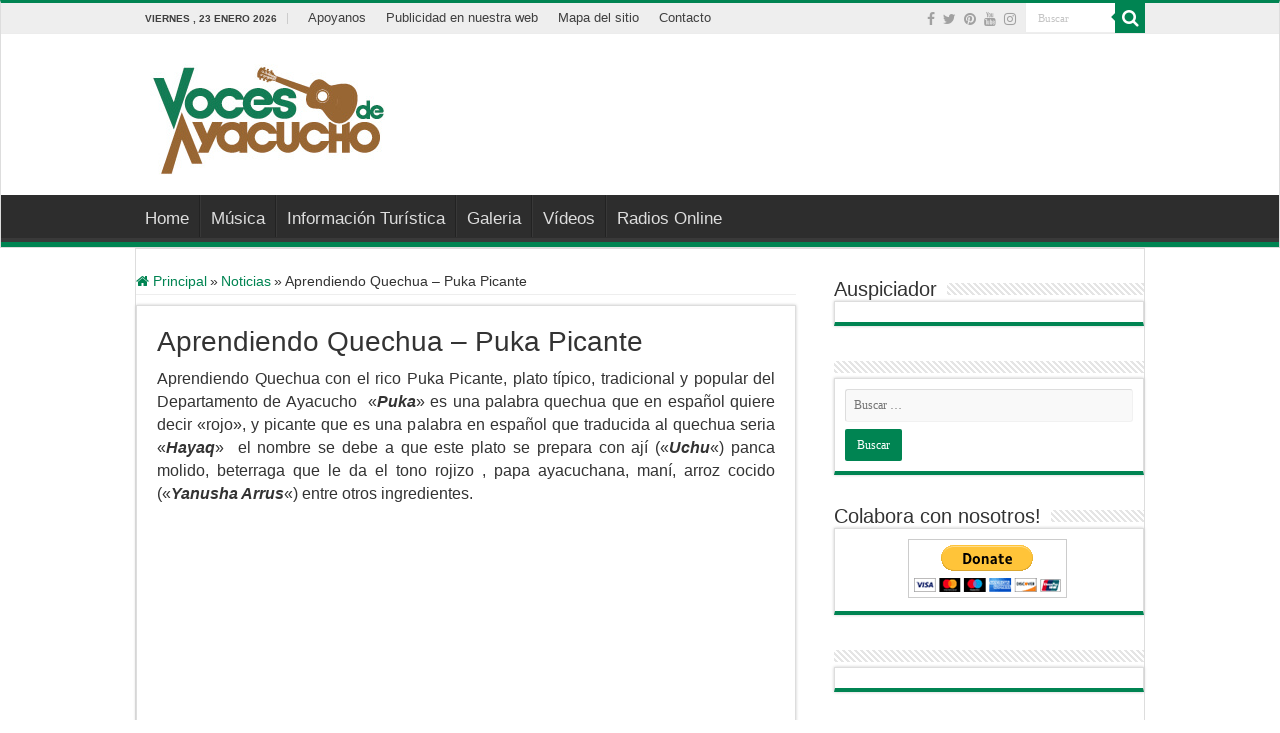

--- FILE ---
content_type: text/html; charset=UTF-8
request_url: https://vocesdeayacucho.com/aprendiendo-quechua-puka-picante/
body_size: 15893
content:
<!DOCTYPE html><html lang="es" prefix="og: http://ogp.me/ns#"><head><script data-no-optimize="1">var litespeed_docref=sessionStorage.getItem("litespeed_docref");litespeed_docref&&(Object.defineProperty(document,"referrer",{get:function(){return litespeed_docref}}),sessionStorage.removeItem("litespeed_docref"));</script> <meta charset="UTF-8" /><link rel="pingback" href="https://vocesdeayacucho.com/xmlrpc.php" /><meta name='robots' content='index, follow, max-image-preview:large, max-snippet:-1, max-video-preview:-1' /><title>Aprendiendo Quechua Puka Picante delicioso plato tipico Ayacuchano</title><meta name="description" content="Aprendiendo Quechua - Puka Picante conoce este rico plato tipico ayacuchano y aprende un poco del idioma Quechua mientras lo disfrutas" /><link rel="canonical" href="https://vocesdeayacucho.com/aprendiendo-quechua-puka-picante/" /><meta property="og:locale" content="es_ES" /><meta property="og:type" content="article" /><meta property="og:title" content="Aprendiendo Quechua Puka Picante delicioso plato tipico Ayacuchano" /><meta property="og:description" content="Aprendiendo Quechua - Puka Picante conoce este rico plato tipico ayacuchano y aprende un poco del idioma Quechua mientras lo disfrutas" /><meta property="og:url" content="https://vocesdeayacucho.com/aprendiendo-quechua-puka-picante/" /><meta property="og:site_name" content="Música Ayacuchana" /><meta property="article:publisher" content="https://www.facebook.com/vocesdeayacucho" /><meta property="article:published_time" content="2015-07-17T03:04:37+00:00" /><meta property="article:modified_time" content="2019-08-18T01:30:53+00:00" /><meta property="og:image" content="https://vocesdeayacucho.com/wp-content/uploads/aprendiendo-quechua-puka-picante-01-1.jpg" /><meta property="og:image:width" content="750" /><meta property="og:image:height" content="497" /><meta property="og:image:type" content="image/jpeg" /><meta name="author" content="huallpasua" /><meta name="twitter:card" content="summary_large_image" /><meta name="twitter:label1" content="Escrito por" /><meta name="twitter:data1" content="huallpasua" /><meta name="twitter:label2" content="Tiempo de lectura" /><meta name="twitter:data2" content="1 minuto" /> <script type="application/ld+json" class="yoast-schema-graph">{"@context":"https://schema.org","@graph":[{"@type":"Article","@id":"https://vocesdeayacucho.com/aprendiendo-quechua-puka-picante/#article","isPartOf":{"@id":"https://vocesdeayacucho.com/aprendiendo-quechua-puka-picante/"},"author":{"name":"huallpasua","@id":"https://vocesdeayacucho.com/#/schema/person/ab8b5afab91e28223fb08098d75ce526"},"headline":"Aprendiendo Quechua &#8211; Puka Picante","datePublished":"2015-07-17T03:04:37+00:00","dateModified":"2019-08-18T01:30:53+00:00","mainEntityOfPage":{"@id":"https://vocesdeayacucho.com/aprendiendo-quechua-puka-picante/"},"wordCount":167,"publisher":{"@id":"https://vocesdeayacucho.com/#organization"},"image":{"@id":"https://vocesdeayacucho.com/aprendiendo-quechua-puka-picante/#primaryimage"},"thumbnailUrl":"https://vocesdeayacucho.com/wp-content/uploads/aprendiendo-quechua-puka-picante-01-1.jpg","keywords":["Ayacucho","Idioma","Miski","Puka Picante","quechua","Runasimi"],"articleSection":["Noticias"],"inLanguage":"es"},{"@type":"WebPage","@id":"https://vocesdeayacucho.com/aprendiendo-quechua-puka-picante/","url":"https://vocesdeayacucho.com/aprendiendo-quechua-puka-picante/","name":"Aprendiendo Quechua Puka Picante delicioso plato tipico Ayacuchano","isPartOf":{"@id":"https://vocesdeayacucho.com/#website"},"primaryImageOfPage":{"@id":"https://vocesdeayacucho.com/aprendiendo-quechua-puka-picante/#primaryimage"},"image":{"@id":"https://vocesdeayacucho.com/aprendiendo-quechua-puka-picante/#primaryimage"},"thumbnailUrl":"https://vocesdeayacucho.com/wp-content/uploads/aprendiendo-quechua-puka-picante-01-1.jpg","datePublished":"2015-07-17T03:04:37+00:00","dateModified":"2019-08-18T01:30:53+00:00","description":"Aprendiendo Quechua - Puka Picante conoce este rico plato tipico ayacuchano y aprende un poco del idioma Quechua mientras lo disfrutas","breadcrumb":{"@id":"https://vocesdeayacucho.com/aprendiendo-quechua-puka-picante/#breadcrumb"},"inLanguage":"es","potentialAction":[{"@type":"ReadAction","target":["https://vocesdeayacucho.com/aprendiendo-quechua-puka-picante/"]}]},{"@type":"ImageObject","inLanguage":"es","@id":"https://vocesdeayacucho.com/aprendiendo-quechua-puka-picante/#primaryimage","url":"https://vocesdeayacucho.com/wp-content/uploads/aprendiendo-quechua-puka-picante-01-1.jpg","contentUrl":"https://vocesdeayacucho.com/wp-content/uploads/aprendiendo-quechua-puka-picante-01-1.jpg","width":750,"height":497,"caption":"Aprende Quechua Puka Picante"},{"@type":"BreadcrumbList","@id":"https://vocesdeayacucho.com/aprendiendo-quechua-puka-picante/#breadcrumb","itemListElement":[{"@type":"ListItem","position":1,"name":"Portada","item":"https://vocesdeayacucho.com/"},{"@type":"ListItem","position":2,"name":"Aprendiendo Quechua &#8211; Puka Picante"}]},{"@type":"WebSite","@id":"https://vocesdeayacucho.com/#website","url":"https://vocesdeayacucho.com/","name":"Música Ayacuchana","description":"Lo Mejor de la Musica Ayacuchana","publisher":{"@id":"https://vocesdeayacucho.com/#organization"},"potentialAction":[{"@type":"SearchAction","target":{"@type":"EntryPoint","urlTemplate":"https://vocesdeayacucho.com/?s={search_term_string}"},"query-input":{"@type":"PropertyValueSpecification","valueRequired":true,"valueName":"search_term_string"}}],"inLanguage":"es"},{"@type":"Organization","@id":"https://vocesdeayacucho.com/#organization","name":"Voces de Ayacucho","url":"https://vocesdeayacucho.com/","logo":{"@type":"ImageObject","inLanguage":"es","@id":"https://vocesdeayacucho.com/#/schema/logo/image/","url":"https://vocesdeayacucho.com/wp-content/uploads/vocesdeayacucho-logo-19-02.jpg","contentUrl":"https://vocesdeayacucho.com/wp-content/uploads/vocesdeayacucho-logo-19-02.jpg","width":251,"height":118,"caption":"Voces de Ayacucho"},"image":{"@id":"https://vocesdeayacucho.com/#/schema/logo/image/"},"sameAs":["https://www.facebook.com/vocesdeayacucho"]},{"@type":"Person","@id":"https://vocesdeayacucho.com/#/schema/person/ab8b5afab91e28223fb08098d75ce526","name":"huallpasua","image":{"@type":"ImageObject","inLanguage":"es","@id":"https://vocesdeayacucho.com/#/schema/person/image/","url":"https://vocesdeayacucho.com/wp-content/litespeed/avatar/7c31a40d7337c99f3a26d07135bbf7af.jpg?ver=1768736236","contentUrl":"https://vocesdeayacucho.com/wp-content/litespeed/avatar/7c31a40d7337c99f3a26d07135bbf7af.jpg?ver=1768736236","caption":"huallpasua"},"url":"https://vocesdeayacucho.com/author/huallpasua/"}]}</script> <link rel="alternate" type="application/rss+xml" title="Música Ayacuchana &raquo; Feed" href="https://vocesdeayacucho.com/feed/" /><link rel="alternate" type="application/rss+xml" title="Música Ayacuchana &raquo; Feed de los comentarios" href="https://vocesdeayacucho.com/comments/feed/" /><style id="litespeed-ccss">.screen-reader-text{border:0;clip:rect(1px,1px,1px,1px);-webkit-clip-path:inset(50%);clip-path:inset(50%);height:1px;margin:-1px;overflow:hidden;padding:0;position:absolute;width:1px;word-wrap:normal!important}*{padding:0;margin:0;outline:none;list-style:none;border:0 none}*,*:before,*:after{-webkit-box-sizing:border-box;-moz-box-sizing:border-box;-ms-box-sizing:border-box;box-sizing:border-box}html{-ms-touch-action:manipulation;touch-action:manipulation}body{background:#fff url(/wp-content/themes/sahifa/images/patterns/body-bg7.png);color:#333;font-family:'Droid Sans',Arial,Verdana,sans-serif;font-size:13px}h1,h2,h4{font-weight:400}a{color:#444;text-decoration:none}.clear{clear:both}#theme-header:after,#main-nav:after{display:block;visibility:hidden;clear:both;height:0;content:" "}input{border:1px solid #ccc;background:#fff;font-size:inherit}input{padding:5px;outline:none}button{padding:4px;vertical-align:middle}input[type=text],input[type=search]{border-color:#f1f1f1;border-top-color:#ddd;border-left-color:#ddd;background-color:#f9f9f9;color:#515151;font:12px Tahoma;padding:8px;margin-bottom:7px;-webkit-border-radius:3px;-moz-border-radius:3px;border-radius:3px}#main-content input[type=submit],input[type=submit]{width:auto;position:relative;background-color:#f88c00;color:#fff;padding:5px 12px;font:12px Tahoma;display:inline-block;line-height:22px;border:0 none;text-decoration:none;-webkit-border-radius:2px;-moz-border-radius:2px;border-radius:2px;-webkit-appearance:none!important;-moz-appearance:none!important;appearance:none!important}::-webkit-scrollbar-track{background:#fff;-webkit-box-shadow:inset 1px 1px 2px #e0e0e0;border:1px solid #d8d8d8}::-webkit-scrollbar-thumb{background:#f88c00;-webkit-box-shadow:inset 1px 1px 2px rgba(155,155,155,.4)}::-webkit-scrollbar-thumb:hover{-webkit-box-shadow:inset 1px 1px 10px rgba(0,0,0,.3)}::-webkit-scrollbar-thumb:active{background:#888;-webkit-box-shadow:inset 1px 1px 2px rgba(0,0,0,.3)}.fa-search:before{content:"\f002"}.fa-home:before{content:"\f015"}.fa-twitter:before{content:"\f099"}.fa-facebook:before{content:"\f09a"}.fa-pinterest:before{content:"\f0d2"}.fa-youtube:before{content:"\f167"}.fa-instagram:before{content:"\f16d"}.fa{display:inline-block;font:normal normal normal 14px/1 FontAwesome;font-size:inherit;text-rendering:auto;-webkit-font-smoothing:antialiased;-moz-osx-font-smoothing:grayscale;transform:none}.wrapper-outer{position:relative}.background-cover{position:fixed;background-repeat:no-repeat;top:0;left:0;z-index:0;overflow:hidden;width:100%;height:100%;-webkit-background-size:cover;-moz-background-size:cover;-o-background-size:cover;background-size:cover}.container{width:1045px;margin:0 auto}#wrapper.wide-layout{background:#fff;position:relative}#wrapper.wide-layout .header-content,#wrapper.wide-layout .container{width:1010px}#wrapper.wide-layout #theme-header{margin-top:0}#wrapper.wide-layout #main-nav .main-menu{margin:0!important}#wrapper.wide-layout #main-content{margin-top:10px;background:0 0}#theme-header{background:#fff;margin:20px auto 25px;border-top:3px solid #f88c00;position:relative}.top-nav{background:#fbfbfb;border-bottom:1px solid #ececec;height:31px}.top-nav ul{float:left}.top-nav ul li{position:relative;display:inline-block;float:left;font-size:12px}.top-nav ul li a{display:inline-block;height:30px;line-height:30px;color:#838383;padding:0 10px}.today-date{float:left;padding:0 10px;font-size:10px;color:#666;margin:10px 10px 0 0;font-weight:700;text-transform:uppercase;border:1px solid #ccc;border-width:0 1px 0 0}.search-block{height:30px;overflow:hidden;float:right;margin-left:5px;position:relative}.search-block:after{content:" ";display:block;width:0;height:0;position:absolute;top:10px;z-index:2;right:30px;border:4px solid transparent;border-right-color:#f88c00}.search-block #s-header{background:#fff;float:right;font:normal 11px tahoma;padding:9px 12px 8px;width:90px;color:#c5c5c5;border:0 none;border:1px solid #ececec;border-width:0 0 0 1px;-webkit-border-radius:0;-moz-border-radius:0;border-radius:0}.search-block .search-button{background:#f88c00;float:right;height:30px;width:30px;display:block;border:0 none;box-shadow:none!important;padding:0;-webkit-border-radius:0;-moz-border-radius:0;border-radius:0}.search-block button.search-button i:before{font-size:18px;color:#fff}.top-nav .social-icons{float:right;padding-top:2px}.top-nav .social-icons a{color:#555}.top-nav .social-icons a{opacity:.5}.top-nav .social-icons i:before{padding:0 2px;line-height:24px;font-size:14px}.header-content{padding:20px 15px;margin:0 auto}.logo{float:left}.logo img{max-width:100%}.logo h2{font:bold 32pt arial}.logo strong{display:none}#main-nav{margin:0 auto;background:#2d2d2d;box-shadow:inset -1px -5px 0px -1px #393939;min-height:52px;border-bottom:5px solid #f88c00}#main-nav .container{position:relative}#main-nav .main-menu{margin-left:10px}#main-nav ul li{font-size:13px;position:relative;display:inline-block;float:left;border:1px solid #222;border-width:0 0 0 1px;height:42px}#main-nav ul li:first-child,#main-nav ul li:first-child a{border:0 none}#main-nav ul li:last-child a{border-right-width:0}#main-nav ul li a{display:block;height:42px;position:relative;line-height:47px;color:#ddd;padding:0 10px;border:1px solid #383838;border-width:0 0 0 1px}#main-content{background:#fff;margin:20px auto 25px;position:relative;padding:24px 0;-webkit-transform:none}#main-content:after{display:block;visibility:hidden;clear:both;height:0;content:"."}.content{float:left;width:660px}#crumbs{margin-bottom:10px;clear:both;padding-bottom:5px;border-bottom:1px solid #eee}#crumbs span.delimiter{padding:0 3px}.lazy-enabled #main-content img{opacity:0}.stripe-line{background:url(/wp-content/themes/sahifa/images/stripe.png);height:12px;overflow:hidden;margin-top:5px}#sidebar .widget-container,.post-listing{background:#fff;border-bottom:4px solid #f88c00;-webkit-box-shadow:0 0 3px #cacaca;-moz-box-shadow:0 0 3px #cacaca;box-shadow:0 0 3px #cacaca}.post-listing.post{margin-bottom:40px}.post-inner{padding:20px}.post-title{font-family:BebasNeueRegular,arial,Georgia,serif;margin-bottom:10px;font-size:28px}.overlay-icon:before{content:'\f15c';color:#fff;display:block;position:absolute;top:50%;left:50%;border:3px solid #fff;border-radius:100%;width:40px;height:40px;text-align:center;font-size:18px;line-height:35px;margin:-20px 0 0 -20px;opacity:0;-webkit-backface-visibility:hidden;-webkit-transform:scale(0);-moz-transform:scale(0);-ms-transform:scale(0);-o-transform:scale(0);transform:scale(0)}.entry{word-wrap:break-word;line-height:22px}.entry p{margin-bottom:20px}.entry img{max-width:100%;height:auto}#sidebar{float:right;width:310px}.theiaStickySidebar:after{content:"";display:table;clear:both}.widget{clear:both;margin-bottom:25px}.widget-top{padding:5px 0}.widget-top h4{float:left;margin-right:10px;font-size:20px;font-family:BebasNeueRegular,arial,Georgia,serif}.widget-container{padding:10px;clear:both}.widget-container li{padding:0 0 5px;line-height:18px;overflow:hidden}.widget_search label span{display:none}.widget_recent_entries .widget-container li{padding:6px 0;border-bottom:1px solid #f2f2f2}.widget_search input[type=search]{min-width:100%}.social-icons{text-align:center}.social-icons a{margin:2px;position:relative;text-shadow:none;display:inline-block}img,img.size-full{max-width:100%;height:auto;vertical-align:middle}.e3lan-top{float:right;line-height:0}.e3lan-top ins{margin:0 auto!important;padding:0!important;background:0 0!important;text-decoration:none!important}@media only screen and (min-width:990px){.e3lan-top ins{width:728px;height:90px}}#slide-out{background:#222;position:absolute;display:block;left:0;top:0;z-index:1;height:100%;width:80%;color:#ddd;-webkit-transform:translate3d(-101%,0,0);-moz-transform:translate3d(-100%,0,0);-ms-transform:translate3d(-100%,0,0);-o-transform:translate3d(-100%,0,0);transform:translate3d(-100%,0,0);-webkit-backface-visibility:hidden;-moz-backface-visibility:hidden;-ms-backface-visibility:hidden;-o-backface-visibility:hidden;backface-visibility:hidden}#mobile-menu{border-top:1px solid #2d2d2d;display:none}#slide-out-open{display:none;margin:0;position:absolute;top:33px;left:5px;opacity:1;height:33px;width:40px;z-index:505}#slide-out-open span{left:6px}#slide-out-open span,#slide-out-open span:after,#slide-out-open span:before{top:5px;position:absolute;content:' ';display:block;height:3px;width:28px;background:#333;-webkit-border-radius:10px;-moz-border-radius:10px;border-radius:10px}#slide-out-open span:before{top:8px}#slide-out-open span:after{top:16px}@media only screen and (max-width:1045px){#wrapper.wide-layout .header-content,#wrapper.wide-layout .container{width:99%}.content{width:66.5%}#sidebar{width:32%}}@media only screen and (max-width:990px){.logo{float:none!important;text-align:center;margin:0!important;clear:both}.e3lan-top{margin-top:20px;float:none!important;text-align:center}.content,#sidebar{width:100%;float:none}}@media only screen and (max-width:900px){.top-nav,#main-nav{display:none}#slide-out-open{display:block}#wrapper{background-color:#fff;width:100%!important}#wrapper #theme-header{margin-top:0;width:100%!important;-webkit-box-shadow:0 0 3px #cacaca!important;-moz-box-shadow:0 0 3px #cacaca!important;box-shadow:0 0 3px #cacaca!important}#wrapper #main-content{width:99%!important;padding:0!important;-webkit-box-shadow:none!important;-moz-box-shadow:none!important;box-shadow:none!important}#wrapper #main-content{margin-top:10px}.header-content{padding-right:0;padding-left:0}}@media only screen and (max-width:350px){.logo{text-align:right;padding-right:20px}.logo img{max-width:50%;height:auto}#main-content{padding-top:0}.overlay-icon:before{border-width:2px;width:30px;height:30px;font-size:14px;line-height:26px;margin:-15px 0 0 -15px}}#slide-out{display:none}.overlay-icon,#slide-out{display:none}#main-content,#theme-header,#sidebar .widget-container,.post-listing{border:1px solid #ddd}.overlay-icon,#slide-out{display:none}.widget-container li{position:relative;overflow:hidden}</style><link rel="preload" data-asynced="1" data-optimized="2" as="style" onload="this.onload=null;this.rel='stylesheet'" href="https://vocesdeayacucho.com/wp-content/litespeed/ucss/b94d44a4a7290af3c7fb3a7b983f4e24.css?ver=e099d" /><script type="litespeed/javascript">!function(a){"use strict";var b=function(b,c,d){function e(a){return h.body?a():void setTimeout(function(){e(a)})}function f(){i.addEventListener&&i.removeEventListener("load",f),i.media=d||"all"}var g,h=a.document,i=h.createElement("link");if(c)g=c;else{var j=(h.body||h.getElementsByTagName("head")[0]).childNodes;g=j[j.length-1]}var k=h.styleSheets;i.rel="stylesheet",i.href=b,i.media="only x",e(function(){g.parentNode.insertBefore(i,c?g:g.nextSibling)});var l=function(a){for(var b=i.href,c=k.length;c--;)if(k[c].href===b)return a();setTimeout(function(){l(a)})};return i.addEventListener&&i.addEventListener("load",f),i.onloadcssdefined=l,l(f),i};"undefined"!=typeof exports?exports.loadCSS=b:a.loadCSS=b}("undefined"!=typeof global?global:this);!function(a){if(a.loadCSS){var b=loadCSS.relpreload={};if(b.support=function(){try{return a.document.createElement("link").relList.supports("preload")}catch(b){return!1}},b.poly=function(){for(var b=a.document.getElementsByTagName("link"),c=0;c<b.length;c++){var d=b[c];"preload"===d.rel&&"style"===d.getAttribute("as")&&(a.loadCSS(d.href,d,d.getAttribute("media")),d.rel=null)}},!b.support()){b.poly();var c=a.setInterval(b.poly,300);a.addEventListener&&a.addEventListener("load",function(){b.poly(),a.clearInterval(c)}),a.attachEvent&&a.attachEvent("onload",function(){a.clearInterval(c)})}}}(this);</script><link rel="preload" as="image" href="https://vocesdeayacucho.com/wp-content/uploads/logo-voces-de-ayacucho-22.jpg"><link rel="preload" as="image" href="https://vocesdeayacucho.com/wp-content/uploads/aprendiendo-quechua-puka-picante-01-1.jpg"> <script type="litespeed/javascript" data-src="https://vocesdeayacucho.com/wp-includes/js/jquery/jquery.min.js" id="jquery-core-js"></script> <link rel="https://api.w.org/" href="https://vocesdeayacucho.com/wp-json/" /><link rel="alternate" title="JSON" type="application/json" href="https://vocesdeayacucho.com/wp-json/wp/v2/posts/2364" /><link rel="EditURI" type="application/rsd+xml" title="RSD" href="https://vocesdeayacucho.com/xmlrpc.php?rsd" /><meta name="generator" content="WordPress 6.8.3" /><link rel='shortlink' href='https://vocesdeayacucho.com/?p=2364' /><link rel="alternate" title="oEmbed (JSON)" type="application/json+oembed" href="https://vocesdeayacucho.com/wp-json/oembed/1.0/embed?url=https%3A%2F%2Fvocesdeayacucho.com%2Faprendiendo-quechua-puka-picante%2F" /><link rel="alternate" title="oEmbed (XML)" type="text/xml+oembed" href="https://vocesdeayacucho.com/wp-json/oembed/1.0/embed?url=https%3A%2F%2Fvocesdeayacucho.com%2Faprendiendo-quechua-puka-picante%2F&#038;format=xml" /><link rel="shortcut icon" href="https://vocesdeayacucho.com/wp-content/uploads/Favicon-04.png" title="Favicon" />
<!--[if IE]> <script type="text/javascript">jQuery(document).ready(function (){ jQuery(".menu-item").has("ul").children("a").attr("aria-haspopup", "true");});</script> <![endif]-->
<!--[if lt IE 9]> <script src="https://vocesdeayacucho.com/wp-content/themes/sahifa/js/html5.js"></script> <script src="https://vocesdeayacucho.com/wp-content/themes/sahifa/js/selectivizr-min.js"></script> <![endif]-->
<!--[if IE 9]><link rel="stylesheet" type="text/css" media="all" href="https://vocesdeayacucho.com/wp-content/themes/sahifa/css/ie9.css" />
<![endif]-->
<!--[if IE 8]><link rel="stylesheet" type="text/css" media="all" href="https://vocesdeayacucho.com/wp-content/themes/sahifa/css/ie8.css" />
<![endif]-->
<!--[if IE 7]><link rel="stylesheet" type="text/css" media="all" href="https://vocesdeayacucho.com/wp-content/themes/sahifa/css/ie7.css" />
<![endif]--><meta http-equiv="X-UA-Compatible" content="IE=edge,chrome=1" /><meta name="viewport" content="width=device-width, initial-scale=1.0" /><link rel="apple-touch-icon" sizes="144x144" href="https://vocesdeayacucho.com/wp-content/uploads/iphone-icon-09.png" /><link rel="apple-touch-icon" sizes="120x120" href="https://vocesdeayacucho.com/wp-content/uploads/iphone-icon-07.png" /><link rel="apple-touch-icon" sizes="72x72" href="https://vocesdeayacucho.com/wp-content/uploads/iphone-icon-08.png" /><link rel="apple-touch-icon" href="https://vocesdeayacucho.com/wp-content/uploads/iphone-icon-05.png" /> <script type="litespeed/javascript" data-src="https://www.googletagmanager.com/gtag/js?id=G-ZH86PSSL2C"></script> <script type="litespeed/javascript">window.dataLayer=window.dataLayer||[];function gtag(){dataLayer.push(arguments)}
gtag('js',new Date());gtag('config','G-ZH86PSSL2C')</script> <style type="text/css" media="screen">body{
	font-family: Arial, Helvetica, sans-serif;
	font-size : 14px;
}
.logo h1 a, .logo h2 a{
	font-family: Arial, Helvetica, sans-serif;
}
.logo span{
	font-family: Arial, Helvetica, sans-serif;
}
.top-nav, .top-nav ul li a {
	font-family: Arial, Helvetica, sans-serif;
	font-size : 13px;
	font-weight: normal;
}
#main-nav, #main-nav ul li a{
	font-family: Arial, Helvetica, sans-serif;
	font-size : 17px;
}
.breaking-news span.breaking-news-title{
	font-family: Arial, Helvetica, sans-serif;
}
.page-title{
	font-family: Arial, Helvetica, sans-serif;
}
.post-title{
	font-family: Arial, Helvetica, sans-serif;
}
h2.post-box-title, h2.post-box-title a{
	font-family: Arial, Helvetica, sans-serif;
	font-size : 14px;
}
h3.post-box-title, h3.post-box-title a{
	font-family: Arial, Helvetica, sans-serif;
	font-size : 13px;
}
p.post-meta, p.post-meta a{
	font-family: Arial, Helvetica, sans-serif;
	font-size : 13px;
}
body.single .entry, body.page .entry{
	font-family: Arial, Helvetica, sans-serif;
	font-size : 13px;
}
blockquote p{
	font-family: Arial, Helvetica, sans-serif;
}
.widget-top h4, .widget-top h4 a{
	font-family: Arial, Helvetica, sans-serif;
}
.footer-widget-top h4, .footer-widget-top h4 a{
	font-family: Arial, Helvetica, sans-serif;
}
#featured-posts .featured-title h2 a{
	font-family: Arial, Helvetica, sans-serif;
}
.ei-title h2, .slider-caption h2 a, .content .slider-caption h2 a, .slider-caption h2, .content .slider-caption h2, .content .ei-title h2{
	font-family: Arial, Helvetica, sans-serif;
}
.cat-box-title h2, .cat-box-title h2 a, .block-head h3, #respond h3, #comments-title, h2.review-box-header, .woocommerce-tabs .entry-content h2, .woocommerce .related.products h2, .entry .woocommerce h2, .woocommerce-billing-fields h3, .woocommerce-shipping-fields h3, #order_review_heading, #bbpress-forums fieldset.bbp-form legend, #buddypress .item-body h4, #buddypress #item-body h4{
	font-family: Arial, Helvetica, sans-serif;
}
#main-nav,
.cat-box-content,
#sidebar .widget-container,
.post-listing,
#commentform {
	border-bottom-color: #008452;
}

.search-block .search-button,
#topcontrol,
#main-nav ul li.current-menu-item a,
#main-nav ul li.current-menu-item a:hover,
#main-nav ul li.current_page_parent a,
#main-nav ul li.current_page_parent a:hover,
#main-nav ul li.current-menu-parent a,
#main-nav ul li.current-menu-parent a:hover,
#main-nav ul li.current-page-ancestor a,
#main-nav ul li.current-page-ancestor a:hover,
.pagination span.current,
.share-post span.share-text,
.flex-control-paging li a.flex-active,
.ei-slider-thumbs li.ei-slider-element,
.review-percentage .review-item span span,
.review-final-score,
.button,
a.button,
a.more-link,
#main-content input[type="submit"],
.form-submit #submit,
#login-form .login-button,
.widget-feedburner .feedburner-subscribe,
input[type="submit"],
#buddypress button,
#buddypress a.button,
#buddypress input[type=submit],
#buddypress input[type=reset],
#buddypress ul.button-nav li a,
#buddypress div.generic-button a,
#buddypress .comment-reply-link,
#buddypress div.item-list-tabs ul li a span,
#buddypress div.item-list-tabs ul li.selected a,
#buddypress div.item-list-tabs ul li.current a,
#buddypress #members-directory-form div.item-list-tabs ul li.selected span,
#members-list-options a.selected,
#groups-list-options a.selected,
body.dark-skin #buddypress div.item-list-tabs ul li a span,
body.dark-skin #buddypress div.item-list-tabs ul li.selected a,
body.dark-skin #buddypress div.item-list-tabs ul li.current a,
body.dark-skin #members-list-options a.selected,
body.dark-skin #groups-list-options a.selected,
.search-block-large .search-button,
#featured-posts .flex-next:hover,
#featured-posts .flex-prev:hover,
a.tie-cart span.shooping-count,
.woocommerce span.onsale,
.woocommerce-page span.onsale ,
.woocommerce .widget_price_filter .ui-slider .ui-slider-handle,
.woocommerce-page .widget_price_filter .ui-slider .ui-slider-handle,
#check-also-close,
a.post-slideshow-next,
a.post-slideshow-prev,
.widget_price_filter .ui-slider .ui-slider-handle,
.quantity .minus:hover,
.quantity .plus:hover,
.mejs-container .mejs-controls .mejs-time-rail .mejs-time-current,
#reading-position-indicator  {
	background-color:#008452;
}

::-webkit-scrollbar-thumb{
	background-color:#008452 !important;
}

#theme-footer,
#theme-header,
.top-nav ul li.current-menu-item:before,
#main-nav .menu-sub-content ,
#main-nav ul ul,
#check-also-box {
	border-top-color: #008452;
}

.search-block:after {
	border-right-color:#008452;
}

body.rtl .search-block:after {
	border-left-color:#008452;
}

#main-nav ul > li.menu-item-has-children:hover > a:after,
#main-nav ul > li.mega-menu:hover > a:after {
	border-color:transparent transparent #008452;
}

.widget.timeline-posts li a:hover,
.widget.timeline-posts li a:hover span.tie-date {
	color: #008452;
}

.widget.timeline-posts li a:hover span.tie-date:before {
	background: #008452;
	border-color: #008452;
}

#order_review,
#order_review_heading {
	border-color: #008452;
}

		body {
					background-color: #ffffff !important;
					background-position: top center;
		}
		
a {
	color: #008452;
}
		
a:hover {
	color: #808030;
}
		
.top-nav ul li a:hover, .top-nav ul li:hover > a, .top-nav ul :hover > a , .top-nav ul li.current-menu-item a {
	color: #008452;
}
		
.today-date  {
	color: #404040;
}
		
.top-nav ul li a , .top-nav ul ul a {
	color: #404040;
}
		
.top-nav, .top-nav ul ul {
	background-color:#EEEEEE !important; 
				}


#theme-header {
	background-color:#ffffff !important; 
				}


.breaking-news, #main-content, header{margin-bottom: 0 !important;margin-top: 0 !important;}<pre /></style></head><body id="top" class="wp-singular post-template-default single single-post postid-2364 single-format-standard wp-theme-sahifa lazy-enabled"><div class="wrapper-outer"><div class="background-cover"></div><aside id="slide-out"><div id="mobile-menu"  class="mobile-hide-icons"></div></aside><div id="wrapper" class="wide-layout"><div class="inner-wrapper"><header id="theme-header" class="theme-header"><div id="top-nav" class="top-nav"><div class="container"><span class="today-date">viernes ,  23  enero 2026</span><div class="top-menu"><ul id="menu-csc-top-navigation" class="menu"><li id="menu-item-3769" class="menu-item menu-item-type-post_type menu-item-object-page menu-item-3769"><a href="https://vocesdeayacucho.com/colabora-con-nosotros/">Apoyanos</a></li><li id="menu-item-3774" class="menu-item menu-item-type-post_type menu-item-object-page menu-item-3774"><a href="https://vocesdeayacucho.com/publicidad/">Publicidad en nuestra web</a></li><li id="menu-item-3768" class="menu-item menu-item-type-post_type menu-item-object-page menu-item-3768"><a href="https://vocesdeayacucho.com/mapa-del-sitio/">Mapa del sitio</a></li><li id="menu-item-45" class="menu-item menu-item-type-post_type menu-item-object-page menu-item-45"><a href="https://vocesdeayacucho.com/contacto/">Contacto</a></li></ul></div><div class="search-block"><form method="get" id="searchform-header" action="https://vocesdeayacucho.com/">
<button class="search-button" type="submit" value="Buscar"><i class="fa fa-search"></i></button>
<input class="search-live" type="text" id="s-header" name="s" title="Buscar" value="Buscar" onfocus="if (this.value == 'Buscar') {this.value = '';}" onblur="if (this.value == '') {this.value = 'Buscar';}"  /></form></div><div class="social-icons">
<a class="ttip-none" title="Facebook" href="https://www.facebook.com/vocesdeayacucho" target="_blank"><i class="fa fa-facebook"></i></a><a class="ttip-none" title="Twitter" href="https://twitter.com/VocesdeAyacucho" target="_blank"><i class="fa fa-twitter"></i></a><a class="ttip-none" title="Pinterest" href="https://www.pinterest.com/vocesdeayacucho/" target="_blank"><i class="fa fa-pinterest"></i></a><a class="ttip-none" title="Youtube" href="#" target="_blank"><i class="fa fa-youtube"></i></a><a class="ttip-none" title="instagram" href="http://instagram.com/vocesdeayacucho/" target="_blank"><i class="fa fa-instagram"></i></a></div></div></div><div class="header-content"><a id="slide-out-open" class="slide-out-open" href="#"><span></span></a><div class="logo" style=" margin-top:10px;"><h2>								<a title="Música Ayacuchana" href="https://vocesdeayacucho.com/">
<img src="https://vocesdeayacucho.com/wp-content/uploads/logo-voces-de-ayacucho-22.jpg" alt="Música Ayacuchana" fetchpriority="high" decoding="sync"/><strong>Música Ayacuchana Lo Mejor de la Musica Ayacuchana</strong>
</a></h2></div><div class="e3lan e3lan-top">			<br><br><script type="litespeed/javascript" data-src="https://pagead2.googlesyndication.com/pagead/js/adsbygoogle.js"></script> 
<ins class="adsbygoogle"
style="display:inline-block;width:728px;height:90px"
data-ad-client="ca-pub-4240210147504376"
data-ad-slot="7393325938"></ins> <script type="litespeed/javascript">(adsbygoogle=window.adsbygoogle||[]).push({})</script> </div><div class="clear"></div></div><nav id="main-nav"><div class="container"><div class="main-menu"><ul id="menu-menuprincipal" class="menu"><li id="menu-item-1107" class="menu-item menu-item-type-custom menu-item-object-custom menu-item-1107"><a href="http://www.vocesdeayacucho.com">Home</a></li><li id="menu-item-3777" class="menu-item menu-item-type-post_type menu-item-object-page menu-item-3777"><a href="https://vocesdeayacucho.com/musica-ayacuchana/">Música</a></li><li id="menu-item-3767" class="menu-item menu-item-type-post_type menu-item-object-page menu-item-3767"><a href="https://vocesdeayacucho.com/ayacucho/">Información Turística</a></li><li id="menu-item-3766" class="menu-item menu-item-type-post_type menu-item-object-page menu-item-3766"><a href="https://vocesdeayacucho.com/galeria/">Galeria</a></li><li id="menu-item-3775" class="menu-item menu-item-type-post_type menu-item-object-page menu-item-3775"><a href="https://vocesdeayacucho.com/videos/">Vídeos</a></li><li id="menu-item-3776" class="menu-item menu-item-type-post_type menu-item-object-page menu-item-3776"><a href="https://vocesdeayacucho.com/radios-musica-andina-online/">Radios Online</a></li></ul></div></div></nav></header><div id="main-content" class="container"><div class="content"><nav id="crumbs"><a href="https://vocesdeayacucho.com/"><span class="fa fa-home" aria-hidden="true"></span> Principal</a><span class="delimiter">&raquo;</span><a href="https://vocesdeayacucho.com/category/noticias/">Noticias</a><span class="delimiter">&raquo;</span><span class="current">Aprendiendo Quechua &#8211; Puka Picante</span></nav><script type="application/ld+json">{"@context":"http:\/\/schema.org","@type":"BreadcrumbList","@id":"#Breadcrumb","itemListElement":[{"@type":"ListItem","position":1,"item":{"name":"Principal","@id":"https:\/\/vocesdeayacucho.com\/"}},{"@type":"ListItem","position":2,"item":{"name":"Noticias","@id":"https:\/\/vocesdeayacucho.com\/category\/noticias\/"}}]}</script> <article class="post-listing post-2364 post type-post status-publish format-standard has-post-thumbnail  category-noticias tag-ayacucho tag-idioma tag-miski tag-puka-picante tag-quechua tag-runasimi" id="the-post"><div class="post-inner"><h1 class="name post-title entry-title"><span itemprop="name">Aprendiendo Quechua &#8211; Puka Picante</span></h1><div class="entry"><p style="text-align: justify;"><span style="font-size: 12pt;">Aprendiendo Quechua con el rico Puka Picante, plato típico, tradicional y popular del Departamento de Ayacucho  «<em><strong>Puka</strong></em>» es una palabra quechua que en español quiere decir «rojo», y picante que es una palabra en español que traducida al quechua seria «<em><strong>Hayaq</strong></em>»  el nombre se debe a que este plato se prepara con ají («<em><strong>Uchu</strong></em>«) panca molido, beterraga que le da el tono rojizo , papa ayacuchana, maní, arroz cocido («<em><strong>Yanusha Arrus</strong></em>«) entre otros ingredientes.</span></p><p><img fetchpriority="high" decoding="sync" class="alignnone size-full wp-image-4498" src="https://vocesdeayacucho.com/wp-content/uploads/aprendiendo-quechua-puka-picante-01-1.jpg" alt="Aprende Quechua Puka Picante" width="750" height="497" srcset="https://vocesdeayacucho.com/wp-content/uploads/aprendiendo-quechua-puka-picante-01-1.jpg 750w, https://vocesdeayacucho.com/wp-content/uploads/aprendiendo-quechua-puka-picante-01-1-300x199.jpg 300w, https://vocesdeayacucho.com/wp-content/uploads/aprendiendo-quechua-puka-picante-01-1-310x205.jpg 310w, https://vocesdeayacucho.com/wp-content/uploads/aprendiendo-quechua-puka-picante-01-1-20x13.jpg 20w" sizes="(max-width: 750px) 100vw, 750px"/></p><p style="text-align: justify;"><span style="font-size: 12pt;">Acompaña muy bien a este plato la carne de cerdo frito («<em><strong>Kuchi Kanka</strong></em>«) o chicharrón que es lo mas común aunque se puede usar también carne («<strong>Aycha</strong>«) de res y actualmente con cebolla y tomate picado. Se caracteriza por ser rico en calorías y de sabor muy delicioso («<em><strong>Miski</strong></em>«).</span></p><p><script type="litespeed/javascript" data-src="//pagead2.googlesyndication.com/pagead/js/adsbygoogle.js"></script> <ins class="adsbygoogle" style="display: block;" data-ad-client="ca-pub-4240210147504376" data-ad-slot="6263507760" data-ad-format="auto"></ins><script type="litespeed/javascript">(adsbygoogle=window.adsbygoogle||[]).push({});<br/></script></p><p style="text-align: justify;"><p style="text-align: justify;"><span style="font-size: 12pt;">Si les gusta el idioma quechua y tienen mejor conocimiento por favor apoyen con sus comentarios, sugieran correcciones o mas palabras de esta manera estaremos ayudando a promover este hermoso idioma.</span></p><div class="fb-like" data-href="http://www.vocesdeayacucho.com/aprendiendo-quechua-puka-picante/" data-layout="standard" data-action="like" data-show-faces="false" data-share="true"></div><div class="clear"></div><div style="margin-top:10px; margin-bottom:10px;" class="divider divider-normal"></div><div class="fb-comments" data-href="http://www.vocesdeayacucho.com/aprendiendo-quechua-puka-picante/" data-width="620" data-numposts="5" data-colorscheme="light"></div></div><div class="share-post">
<span class="share-text">Compartir</span><ul class="flat-social"><li><a href="http://www.facebook.com/sharer.php?u=https://vocesdeayacucho.com/?p=2364" class="social-facebook" rel="external" target="_blank"><i class="fa fa-facebook"></i> <span>Facebook</span></a></li><li><a href="https://twitter.com/intent/tweet?text=Aprendiendo+Quechua+%E2%80%93+Puka+Picante&url=https://vocesdeayacucho.com/?p=2364" class="social-twitter" rel="external" target="_blank"><i class="fa fa-twitter"></i> <span>Twitter</span></a></li></ul><div class="clear"></div></div><div class="clear"></div></div> <script type="application/ld+json" class="tie-schema-graph">{"@context":"http:\/\/schema.org","@type":"Article","dateCreated":"2015-07-16T22:04:37+00:00","datePublished":"2015-07-16T22:04:37+00:00","dateModified":"2019-08-18T01:30:53+00:00","headline":"Aprendiendo Quechua &#8211; Puka Picante","name":"Aprendiendo Quechua &#8211; Puka Picante","keywords":"Ayacucho,Idioma,Miski,Puka Picante,quechua,Runasimi","url":"https:\/\/vocesdeayacucho.com\/aprendiendo-quechua-puka-picante\/","description":"Aprendiendo Quechua con el rico Puka Picante, plato t\u00edpico, tradicional y popular del Departamento de Ayacucho\u00a0 \"Puka\" es una palabra quechua que en espa\u00f1ol quiere decir \"rojo\", y picante que es una p","copyrightYear":"2015","publisher":{"@id":"#Publisher","@type":"Organization","name":"M\u00fasica Ayacuchana","logo":{"@type":"ImageObject","url":"https:\/\/vocesdeayacucho.com\/wp-content\/uploads\/Logo-vocesdeayacucho-@2x-06.png"},"sameAs":["https:\/\/www.facebook.com\/vocesdeayacucho","https:\/\/twitter.com\/VocesdeAyacucho","#","https:\/\/www.pinterest.com\/vocesdeayacucho\/","http:\/\/instagram.com\/vocesdeayacucho\/"]},"sourceOrganization":{"@id":"#Publisher"},"copyrightHolder":{"@id":"#Publisher"},"mainEntityOfPage":{"@type":"WebPage","@id":"https:\/\/vocesdeayacucho.com\/aprendiendo-quechua-puka-picante\/","breadcrumb":{"@id":"#crumbs"}},"author":{"@type":"Person","name":"huallpasua","url":"https:\/\/vocesdeayacucho.com\/author\/huallpasua\/"},"articleSection":"Noticias","articleBody":"Aprendiendo Quechua con el rico Puka Picante, plato t\u00edpico, tradicional y popular del Departamento de Ayacucho\u00a0 \"Puka\" es una palabra quechua que en espa\u00f1ol quiere decir \"rojo\", y picante que es una palabra en espa\u00f1ol que traducida al quechua seria \"Hayaq\" \u00a0el nombre se debe a que este plato se prepara con aj\u00ed (\"Uchu\") panca molido, beterraga que le da el tono rojizo , papa ayacuchana, man\u00ed, arroz cocido (\"Yanusha Arrus\") entre\u00a0otros ingredientes.\n\nAcompa\u00f1a muy bien\u00a0a este plato\u00a0la carne de cerdo frito\u00a0(\"Kuchi Kanka\")\u00a0o\u00a0chicharr\u00f3n\u00a0que es lo mas com\u00fan aunque se puede usar tambi\u00e9n carne (\"Aycha\") de res y actualmente con cebolla y tomate picado.\u00a0Se caracteriza por ser\u00a0rico en calor\u00edas y de sabor muy delicioso (\"Miski\").\n \/\/ \n\/\/ ]]>\n\nSi les gusta el idioma quechua y tienen mejor conocimiento por favor apoyen con sus comentarios, sugieran correcciones o mas palabras de esta manera estaremos ayudando a promover este hermoso idioma.\n\n\n\n","image":{"@type":"ImageObject","url":"https:\/\/vocesdeayacucho.com\/wp-content\/uploads\/aprendiendo-quechua-puka-picante-01-1.jpg","width":750,"height":497}}</script> </article><div class="post-navigation"><div class="post-previous"><a href="https://vocesdeayacucho.com/nuestra-musica-ayacuchana/" rel="prev"><span>Anterior</span> Nuestra Música Ayacuchana</a></div><div class="post-next"><a href="https://vocesdeayacucho.com/uchpa-por-las-puras-cerveza-video/" rel="next"><span>Siguiente</span> UCHPA &#8211; Por las puras (Cerveza) &#8211; Video</a></div></div><section id="related_posts"><div class="block-head"><h3>Artículos Relacionados</h3><div class="stripe-line"></div></div><div class="post-listing"><div class="related-item tie_thumb"><div class="post-thumbnail">
<a href="https://vocesdeayacucho.com/como-preparar-la-wawa-ayacuchana/">
<img data-lazyloaded="1" src="[data-uri]" width="310" height="165" data-src="https://vocesdeayacucho.com/wp-content/uploads/wawa-ayacuchana-preparacion-310x165.jpg" class="attachment-tie-medium size-tie-medium wp-post-image" alt="Wawa ayacuchana preparación" decoding="async" />						<span class="fa overlay-icon"></span>
</a></div><h3><a href="https://vocesdeayacucho.com/como-preparar-la-wawa-ayacuchana/" rel="bookmark">Wawa Ayacuchana preparación al estilo tradicional</a></h3><p class="post-meta"><span class="tie-date"><i class="fa fa-clock-o"></i>20/09/2024</span></p></div><div class="related-item tie_lightbox"><div class="post-thumbnail">
<a href="https://vocesdeayacucho.com/dia-de-la-madre-homenaje/">
<img data-lazyloaded="1" src="[data-uri]" width="310" height="165" data-src="https://vocesdeayacucho.com/wp-content/uploads/homenaje-a-mama-310x165.jpg" class="attachment-tie-medium size-tie-medium wp-post-image" alt="" decoding="async" />						<span class="fa overlay-icon"></span>
</a></div><h3><a href="https://vocesdeayacucho.com/dia-de-la-madre-homenaje/" rel="bookmark">Día de la Madre Homenaje con canciones ayacuchanas</a></h3><p class="post-meta"><span class="tie-date"><i class="fa fa-clock-o"></i>11/05/2024</span></p></div><div class="related-item"><div class="post-thumbnail">
<a href="https://vocesdeayacucho.com/ayacucho-tesoro-cultural-en-los-andes-peruanos/">
<img data-lazyloaded="1" src="[data-uri]" width="310" height="165" data-src="https://vocesdeayacucho.com/wp-content/uploads/Ayacucho-tesoro-cultural-en-los-andes-peruanos_0000-310x165.jpg" class="attachment-tie-medium size-tie-medium wp-post-image" alt="" decoding="async" />						<span class="fa overlay-icon"></span>
</a></div><h3><a href="https://vocesdeayacucho.com/ayacucho-tesoro-cultural-en-los-andes-peruanos/" rel="bookmark">Ayacucho: Tesoro Cultural en los Andes Peruanos</a></h3><p class="post-meta"><span class="tie-date"><i class="fa fa-clock-o"></i>28/01/2024</span></p></div><div class="clear"></div></div></section><div id="comments"><div class="clear"></div></div></div><aside id="sidebar"><div class="theiaStickySidebar"><div id="custom_html-2" class="widget_text widget widget_custom_html"><div class="widget-top"><h4>Auspiciador</h4><div class="stripe-line"></div></div><div class="widget-container"><div class="textwidget custom-html-widget"><script type="litespeed/javascript" data-src="https://pagead2.googlesyndication.com/pagead/js/adsbygoogle.js"></script> 
<ins class="adsbygoogle"
style="display:block"
data-ad-client="ca-pub-4240210147504376"
data-ad-slot="2687794161"
data-ad-format="auto"
data-full-width-responsive="true"></ins> <script type="litespeed/javascript">(adsbygoogle=window.adsbygoogle||[]).push({})</script></div></div></div><div id="search-2" class="widget widget_search"><div class="widget-top"><h4></h4><div class="stripe-line"></div></div><div class="widget-container"><form role="search" method="get" class="search-form" action="https://vocesdeayacucho.com/">
<label>
<span class="screen-reader-text">Buscar:</span>
<input type="search" class="search-field" placeholder="Buscar &hellip;" value="" name="s" />
</label>
<input type="submit" class="search-submit" value="Buscar" /></form></div></div><div id="custom_html-3" class="widget_text widget widget_custom_html"><div class="widget-top"><h4>Colabora con nosotros!</h4><div class="stripe-line"></div></div><div class="widget-container"><div class="textwidget custom-html-widget"><center><form action="https://www.paypal.com/donate" method="post" target="_top">
<input type="hidden" name="hosted_button_id" value="J88K44D8SCH5A" />
<input type="image" src="https://www.paypalobjects.com/en_US/i/btn/btn_donateCC_LG.gif" border="0" name="submit" title="PayPal - The safer, easier way to pay online!" alt="Donate with PayPal button" />
<img data-lazyloaded="1" src="[data-uri]" alt="" border="0" data-src="https://www.paypal.com/en_PE/i/scr/pixel.gif" width="1" height="1" /></form></center></div></div></div><div id="custom_html-4" class="widget_text widget widget_custom_html"><div class="widget-top"><h4></h4><div class="stripe-line"></div></div><div class="widget-container"><div class="textwidget custom-html-widget"><center></center></div></div></div></div></aside><div class="clear"></div></div><div class="e3lan e3lan-bottom"> <script type="litespeed/javascript" data-src="https://pagead2.googlesyndication.com/pagead/js/adsbygoogle.js"></script> 
<ins class="adsbygoogle"
style="display:block"
data-ad-client="ca-pub-4240210147504376"
data-ad-slot="7912200688"
data-ad-format="auto"
data-full-width-responsive="true"></ins> <script type="litespeed/javascript">(adsbygoogle=window.adsbygoogle||[]).push({})</script> </div><div class="clear"></div><div class="footer-bottom"><div class="container"><div class="alignright">
Powered By <a href="https://quinoarts.com/">Quinoarts</a></div><div class="alignleft">
Derechos Reservados © Música Ayacuchana</div><div class="clear"></div></div></div></div></div></div><div id="fb-root"></div> <script type="speculationrules">{"prefetch":[{"source":"document","where":{"and":[{"href_matches":"\/*"},{"not":{"href_matches":["\/wp-*.php","\/wp-admin\/*","\/wp-content\/uploads\/*","\/wp-content\/*","\/wp-content\/plugins\/*","\/wp-content\/themes\/sahifa\/*","\/*\\?(.+)"]}},{"not":{"selector_matches":"a[rel~=\"nofollow\"]"}},{"not":{"selector_matches":".no-prefetch, .no-prefetch a"}}]},"eagerness":"conservative"}]}</script> <script type="litespeed/javascript" data-src="https://www.google.com/recaptcha/api.js?render=6LeMRMQUAAAAAHP3_-Aq6hc3zryFb69nyM6ia8sq" id="google-recaptcha-js"></script> <script data-no-optimize="1">window.lazyLoadOptions=Object.assign({},{threshold:300},window.lazyLoadOptions||{});!function(t,e){"object"==typeof exports&&"undefined"!=typeof module?module.exports=e():"function"==typeof define&&define.amd?define(e):(t="undefined"!=typeof globalThis?globalThis:t||self).LazyLoad=e()}(this,function(){"use strict";function e(){return(e=Object.assign||function(t){for(var e=1;e<arguments.length;e++){var n,a=arguments[e];for(n in a)Object.prototype.hasOwnProperty.call(a,n)&&(t[n]=a[n])}return t}).apply(this,arguments)}function o(t){return e({},at,t)}function l(t,e){return t.getAttribute(gt+e)}function c(t){return l(t,vt)}function s(t,e){return function(t,e,n){e=gt+e;null!==n?t.setAttribute(e,n):t.removeAttribute(e)}(t,vt,e)}function i(t){return s(t,null),0}function r(t){return null===c(t)}function u(t){return c(t)===_t}function d(t,e,n,a){t&&(void 0===a?void 0===n?t(e):t(e,n):t(e,n,a))}function f(t,e){et?t.classList.add(e):t.className+=(t.className?" ":"")+e}function _(t,e){et?t.classList.remove(e):t.className=t.className.replace(new RegExp("(^|\\s+)"+e+"(\\s+|$)")," ").replace(/^\s+/,"").replace(/\s+$/,"")}function g(t){return t.llTempImage}function v(t,e){!e||(e=e._observer)&&e.unobserve(t)}function b(t,e){t&&(t.loadingCount+=e)}function p(t,e){t&&(t.toLoadCount=e)}function n(t){for(var e,n=[],a=0;e=t.children[a];a+=1)"SOURCE"===e.tagName&&n.push(e);return n}function h(t,e){(t=t.parentNode)&&"PICTURE"===t.tagName&&n(t).forEach(e)}function a(t,e){n(t).forEach(e)}function m(t){return!!t[lt]}function E(t){return t[lt]}function I(t){return delete t[lt]}function y(e,t){var n;m(e)||(n={},t.forEach(function(t){n[t]=e.getAttribute(t)}),e[lt]=n)}function L(a,t){var o;m(a)&&(o=E(a),t.forEach(function(t){var e,n;e=a,(t=o[n=t])?e.setAttribute(n,t):e.removeAttribute(n)}))}function k(t,e,n){f(t,e.class_loading),s(t,st),n&&(b(n,1),d(e.callback_loading,t,n))}function A(t,e,n){n&&t.setAttribute(e,n)}function O(t,e){A(t,rt,l(t,e.data_sizes)),A(t,it,l(t,e.data_srcset)),A(t,ot,l(t,e.data_src))}function w(t,e,n){var a=l(t,e.data_bg_multi),o=l(t,e.data_bg_multi_hidpi);(a=nt&&o?o:a)&&(t.style.backgroundImage=a,n=n,f(t=t,(e=e).class_applied),s(t,dt),n&&(e.unobserve_completed&&v(t,e),d(e.callback_applied,t,n)))}function x(t,e){!e||0<e.loadingCount||0<e.toLoadCount||d(t.callback_finish,e)}function M(t,e,n){t.addEventListener(e,n),t.llEvLisnrs[e]=n}function N(t){return!!t.llEvLisnrs}function z(t){if(N(t)){var e,n,a=t.llEvLisnrs;for(e in a){var o=a[e];n=e,o=o,t.removeEventListener(n,o)}delete t.llEvLisnrs}}function C(t,e,n){var a;delete t.llTempImage,b(n,-1),(a=n)&&--a.toLoadCount,_(t,e.class_loading),e.unobserve_completed&&v(t,n)}function R(i,r,c){var l=g(i)||i;N(l)||function(t,e,n){N(t)||(t.llEvLisnrs={});var a="VIDEO"===t.tagName?"loadeddata":"load";M(t,a,e),M(t,"error",n)}(l,function(t){var e,n,a,o;n=r,a=c,o=u(e=i),C(e,n,a),f(e,n.class_loaded),s(e,ut),d(n.callback_loaded,e,a),o||x(n,a),z(l)},function(t){var e,n,a,o;n=r,a=c,o=u(e=i),C(e,n,a),f(e,n.class_error),s(e,ft),d(n.callback_error,e,a),o||x(n,a),z(l)})}function T(t,e,n){var a,o,i,r,c;t.llTempImage=document.createElement("IMG"),R(t,e,n),m(c=t)||(c[lt]={backgroundImage:c.style.backgroundImage}),i=n,r=l(a=t,(o=e).data_bg),c=l(a,o.data_bg_hidpi),(r=nt&&c?c:r)&&(a.style.backgroundImage='url("'.concat(r,'")'),g(a).setAttribute(ot,r),k(a,o,i)),w(t,e,n)}function G(t,e,n){var a;R(t,e,n),a=e,e=n,(t=Et[(n=t).tagName])&&(t(n,a),k(n,a,e))}function D(t,e,n){var a;a=t,(-1<It.indexOf(a.tagName)?G:T)(t,e,n)}function S(t,e,n){var a;t.setAttribute("loading","lazy"),R(t,e,n),a=e,(e=Et[(n=t).tagName])&&e(n,a),s(t,_t)}function V(t){t.removeAttribute(ot),t.removeAttribute(it),t.removeAttribute(rt)}function j(t){h(t,function(t){L(t,mt)}),L(t,mt)}function F(t){var e;(e=yt[t.tagName])?e(t):m(e=t)&&(t=E(e),e.style.backgroundImage=t.backgroundImage)}function P(t,e){var n;F(t),n=e,r(e=t)||u(e)||(_(e,n.class_entered),_(e,n.class_exited),_(e,n.class_applied),_(e,n.class_loading),_(e,n.class_loaded),_(e,n.class_error)),i(t),I(t)}function U(t,e,n,a){var o;n.cancel_on_exit&&(c(t)!==st||"IMG"===t.tagName&&(z(t),h(o=t,function(t){V(t)}),V(o),j(t),_(t,n.class_loading),b(a,-1),i(t),d(n.callback_cancel,t,e,a)))}function $(t,e,n,a){var o,i,r=(i=t,0<=bt.indexOf(c(i)));s(t,"entered"),f(t,n.class_entered),_(t,n.class_exited),o=t,i=a,n.unobserve_entered&&v(o,i),d(n.callback_enter,t,e,a),r||D(t,n,a)}function q(t){return t.use_native&&"loading"in HTMLImageElement.prototype}function H(t,o,i){t.forEach(function(t){return(a=t).isIntersecting||0<a.intersectionRatio?$(t.target,t,o,i):(e=t.target,n=t,a=o,t=i,void(r(e)||(f(e,a.class_exited),U(e,n,a,t),d(a.callback_exit,e,n,t))));var e,n,a})}function B(e,n){var t;tt&&!q(e)&&(n._observer=new IntersectionObserver(function(t){H(t,e,n)},{root:(t=e).container===document?null:t.container,rootMargin:t.thresholds||t.threshold+"px"}))}function J(t){return Array.prototype.slice.call(t)}function K(t){return t.container.querySelectorAll(t.elements_selector)}function Q(t){return c(t)===ft}function W(t,e){return e=t||K(e),J(e).filter(r)}function X(e,t){var n;(n=K(e),J(n).filter(Q)).forEach(function(t){_(t,e.class_error),i(t)}),t.update()}function t(t,e){var n,a,t=o(t);this._settings=t,this.loadingCount=0,B(t,this),n=t,a=this,Y&&window.addEventListener("online",function(){X(n,a)}),this.update(e)}var Y="undefined"!=typeof window,Z=Y&&!("onscroll"in window)||"undefined"!=typeof navigator&&/(gle|ing|ro)bot|crawl|spider/i.test(navigator.userAgent),tt=Y&&"IntersectionObserver"in window,et=Y&&"classList"in document.createElement("p"),nt=Y&&1<window.devicePixelRatio,at={elements_selector:".lazy",container:Z||Y?document:null,threshold:300,thresholds:null,data_src:"src",data_srcset:"srcset",data_sizes:"sizes",data_bg:"bg",data_bg_hidpi:"bg-hidpi",data_bg_multi:"bg-multi",data_bg_multi_hidpi:"bg-multi-hidpi",data_poster:"poster",class_applied:"applied",class_loading:"litespeed-loading",class_loaded:"litespeed-loaded",class_error:"error",class_entered:"entered",class_exited:"exited",unobserve_completed:!0,unobserve_entered:!1,cancel_on_exit:!0,callback_enter:null,callback_exit:null,callback_applied:null,callback_loading:null,callback_loaded:null,callback_error:null,callback_finish:null,callback_cancel:null,use_native:!1},ot="src",it="srcset",rt="sizes",ct="poster",lt="llOriginalAttrs",st="loading",ut="loaded",dt="applied",ft="error",_t="native",gt="data-",vt="ll-status",bt=[st,ut,dt,ft],pt=[ot],ht=[ot,ct],mt=[ot,it,rt],Et={IMG:function(t,e){h(t,function(t){y(t,mt),O(t,e)}),y(t,mt),O(t,e)},IFRAME:function(t,e){y(t,pt),A(t,ot,l(t,e.data_src))},VIDEO:function(t,e){a(t,function(t){y(t,pt),A(t,ot,l(t,e.data_src))}),y(t,ht),A(t,ct,l(t,e.data_poster)),A(t,ot,l(t,e.data_src)),t.load()}},It=["IMG","IFRAME","VIDEO"],yt={IMG:j,IFRAME:function(t){L(t,pt)},VIDEO:function(t){a(t,function(t){L(t,pt)}),L(t,ht),t.load()}},Lt=["IMG","IFRAME","VIDEO"];return t.prototype={update:function(t){var e,n,a,o=this._settings,i=W(t,o);{if(p(this,i.length),!Z&&tt)return q(o)?(e=o,n=this,i.forEach(function(t){-1!==Lt.indexOf(t.tagName)&&S(t,e,n)}),void p(n,0)):(t=this._observer,o=i,t.disconnect(),a=t,void o.forEach(function(t){a.observe(t)}));this.loadAll(i)}},destroy:function(){this._observer&&this._observer.disconnect(),K(this._settings).forEach(function(t){I(t)}),delete this._observer,delete this._settings,delete this.loadingCount,delete this.toLoadCount},loadAll:function(t){var e=this,n=this._settings;W(t,n).forEach(function(t){v(t,e),D(t,n,e)})},restoreAll:function(){var e=this._settings;K(e).forEach(function(t){P(t,e)})}},t.load=function(t,e){e=o(e);D(t,e)},t.resetStatus=function(t){i(t)},t}),function(t,e){"use strict";function n(){e.body.classList.add("litespeed_lazyloaded")}function a(){console.log("[LiteSpeed] Start Lazy Load"),o=new LazyLoad(Object.assign({},t.lazyLoadOptions||{},{elements_selector:"[data-lazyloaded]",callback_finish:n})),i=function(){o.update()},t.MutationObserver&&new MutationObserver(i).observe(e.documentElement,{childList:!0,subtree:!0,attributes:!0})}var o,i;t.addEventListener?t.addEventListener("load",a,!1):t.attachEvent("onload",a)}(window,document);</script><script data-no-optimize="1">window.litespeed_ui_events=window.litespeed_ui_events||["mouseover","click","keydown","wheel","touchmove","touchstart"];var urlCreator=window.URL||window.webkitURL;function litespeed_load_delayed_js_force(){console.log("[LiteSpeed] Start Load JS Delayed"),litespeed_ui_events.forEach(e=>{window.removeEventListener(e,litespeed_load_delayed_js_force,{passive:!0})}),document.querySelectorAll("iframe[data-litespeed-src]").forEach(e=>{e.setAttribute("src",e.getAttribute("data-litespeed-src"))}),"loading"==document.readyState?window.addEventListener("DOMContentLoaded",litespeed_load_delayed_js):litespeed_load_delayed_js()}litespeed_ui_events.forEach(e=>{window.addEventListener(e,litespeed_load_delayed_js_force,{passive:!0})});async function litespeed_load_delayed_js(){let t=[];for(var d in document.querySelectorAll('script[type="litespeed/javascript"]').forEach(e=>{t.push(e)}),t)await new Promise(e=>litespeed_load_one(t[d],e));document.dispatchEvent(new Event("DOMContentLiteSpeedLoaded")),window.dispatchEvent(new Event("DOMContentLiteSpeedLoaded"))}function litespeed_load_one(t,e){console.log("[LiteSpeed] Load ",t);var d=document.createElement("script");d.addEventListener("load",e),d.addEventListener("error",e),t.getAttributeNames().forEach(e=>{"type"!=e&&d.setAttribute("data-src"==e?"src":e,t.getAttribute(e))});let a=!(d.type="text/javascript");!d.src&&t.textContent&&(d.src=litespeed_inline2src(t.textContent),a=!0),t.after(d),t.remove(),a&&e()}function litespeed_inline2src(t){try{var d=urlCreator.createObjectURL(new Blob([t.replace(/^(?:<!--)?(.*?)(?:-->)?$/gm,"$1")],{type:"text/javascript"}))}catch(e){d="data:text/javascript;base64,"+btoa(t.replace(/^(?:<!--)?(.*?)(?:-->)?$/gm,"$1"))}return d}</script><script data-no-optimize="1">var litespeed_vary=document.cookie.replace(/(?:(?:^|.*;\s*)_lscache_vary\s*\=\s*([^;]*).*$)|^.*$/,"");litespeed_vary||fetch("/wp-content/plugins/litespeed-cache/guest.vary.php",{method:"POST",cache:"no-cache",redirect:"follow"}).then(e=>e.json()).then(e=>{console.log(e),e.hasOwnProperty("reload")&&"yes"==e.reload&&(sessionStorage.setItem("litespeed_docref",document.referrer),window.location.reload(!0))});</script><script data-optimized="1" type="litespeed/javascript" data-src="https://vocesdeayacucho.com/wp-content/litespeed/js/72dd5eb2a152573162c2eddc50ceec1d.js?ver=e099d"></script></body></html>
<!-- Page optimized by LiteSpeed Cache @2026-01-23 07:14:00 -->

<!-- Page cached by LiteSpeed Cache 7.6.2 on 2026-01-23 07:14:00 -->
<!-- Guest Mode -->
<!-- QUIC.cloud CCSS loaded ✅ /ccss/01bfb124c01c8ddd993f3dc14013c5a9.css -->
<!-- QUIC.cloud UCSS loaded ✅ /ucss/b94d44a4a7290af3c7fb3a7b983f4e24.css -->